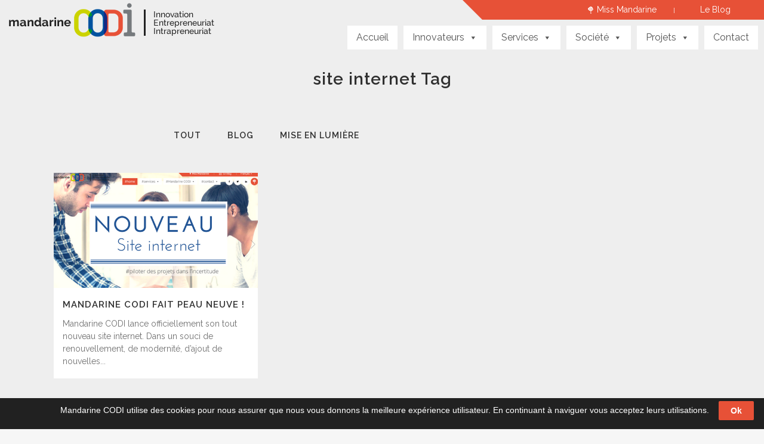

--- FILE ---
content_type: text/html; charset=UTF-8
request_url: https://www.mandarinecodi.com/tag/site-internet/
body_size: 14192
content:
<!DOCTYPE html>
<html lang="fr-FR">
<head><style>img.lazy{min-height:1px}</style><link href="https://www.mandarinecodi.com/wp-content/plugins/w3-total-cache/pub/js/lazyload.min.js" as="script">
	<meta charset="UTF-8" />
	
	<title>site internet Archives - Mandarine CODI</title>

				<meta name="viewport" content="width=device-width,initial-scale=1,user-scalable=no">
		
	<link rel="profile" href="http://gmpg.org/xfn/11" />
	<link rel="pingback" href="https://www.mandarinecodi.com/xmlrpc.php" />
	<link rel="shortcut icon" type="image/x-icon" href="http://www.mandarinecodi.com/wp-content/uploads/2017/01/favicon.ico">
	<link rel="apple-touch-icon" href="http://www.mandarinecodi.com/wp-content/uploads/2017/01/favicon.ico"/>
	<link href='//fonts.googleapis.com/css?family=Raleway:100,200,300,400,500,600,700,800,900,300italic,400italic|Raleway:100,200,300,400,500,600,700,800,900,300italic,400italic&subset=latin,latin-ext' rel='stylesheet' type='text/css'>
<meta name='robots' content='noindex, follow' />

<!-- Google Tag Manager for WordPress by gtm4wp.com -->
<script data-cfasync="false" data-pagespeed-no-defer>
	var gtm4wp_datalayer_name = "dataLayer";
	var dataLayer = dataLayer || [];
</script>
<!-- End Google Tag Manager for WordPress by gtm4wp.com -->
	<!-- This site is optimized with the Yoast SEO plugin v26.8 - https://yoast.com/product/yoast-seo-wordpress/ -->
	<meta property="og:locale" content="fr_FR" />
	<meta property="og:type" content="article" />
	<meta property="og:title" content="site internet Archives - Mandarine CODI" />
	<meta property="og:url" content="https://www.mandarinecodi.com/tag/site-internet/" />
	<meta property="og:site_name" content="Mandarine CODI" />
	<meta name="twitter:card" content="summary_large_image" />
	<meta name="twitter:site" content="@MandarineCodi" />
	<script type="application/ld+json" class="yoast-schema-graph">{"@context":"https://schema.org","@graph":[{"@type":"CollectionPage","@id":"https://www.mandarinecodi.com/tag/site-internet/","url":"https://www.mandarinecodi.com/tag/site-internet/","name":"site internet Archives - Mandarine CODI","isPartOf":{"@id":"https://www.mandarinecodi.com/#website"},"primaryImageOfPage":{"@id":"https://www.mandarinecodi.com/tag/site-internet/#primaryimage"},"image":{"@id":"https://www.mandarinecodi.com/tag/site-internet/#primaryimage"},"thumbnailUrl":"https://www.mandarinecodi.com/wp-content/uploads/2017/05/Nouveau-site-internet.png","breadcrumb":{"@id":"https://www.mandarinecodi.com/tag/site-internet/#breadcrumb"},"inLanguage":"fr-FR"},{"@type":"ImageObject","inLanguage":"fr-FR","@id":"https://www.mandarinecodi.com/tag/site-internet/#primaryimage","url":"https://www.mandarinecodi.com/wp-content/uploads/2017/05/Nouveau-site-internet.png","contentUrl":"https://www.mandarinecodi.com/wp-content/uploads/2017/05/Nouveau-site-internet.png","width":560,"height":315,"caption":"Lancement officiel du nouveau site internet Mandarine CODI"},{"@type":"BreadcrumbList","@id":"https://www.mandarinecodi.com/tag/site-internet/#breadcrumb","itemListElement":[{"@type":"ListItem","position":1,"name":"Accueil","item":"https://www.mandarinecodi.com/"},{"@type":"ListItem","position":2,"name":"site internet"}]},{"@type":"WebSite","@id":"https://www.mandarinecodi.com/#website","url":"https://www.mandarinecodi.com/","name":"Mandarine CODI","description":"Innovation - Entrepreneuriat - Intrapreneuriat","publisher":{"@id":"https://www.mandarinecodi.com/#organization"},"potentialAction":[{"@type":"SearchAction","target":{"@type":"EntryPoint","urlTemplate":"https://www.mandarinecodi.com/?s={search_term_string}"},"query-input":{"@type":"PropertyValueSpecification","valueRequired":true,"valueName":"search_term_string"}}],"inLanguage":"fr-FR"},{"@type":"Organization","@id":"https://www.mandarinecodi.com/#organization","name":"Mandarine CODI","url":"https://www.mandarinecodi.com/","logo":{"@type":"ImageObject","inLanguage":"fr-FR","@id":"https://www.mandarinecodi.com/#/schema/logo/image/","url":"https://www.mandarinecodi.com/wp-content/uploads/2017/01/logo-mandarinecodi-test.png","contentUrl":"https://www.mandarinecodi.com/wp-content/uploads/2017/01/logo-mandarinecodi-test.png","width":344,"height":57,"caption":"Mandarine CODI"},"image":{"@id":"https://www.mandarinecodi.com/#/schema/logo/image/"},"sameAs":["https://www.facebook.com/mandarinecodi.mandarinecodi","https://x.com/MandarineCodi","https://www.linkedin.com/company/mandarine-codi"]}]}</script>
	<!-- / Yoast SEO plugin. -->


<link rel='dns-prefetch' href='//widgetlogic.org' />
<link rel='dns-prefetch' href='//www.mandarinecodi.com' />
<link rel='dns-prefetch' href='//maps.googleapis.com' />
<link rel="alternate" type="application/rss+xml" title="Mandarine CODI &raquo; Flux" href="https://www.mandarinecodi.com/feed/" />
<link rel="alternate" type="application/rss+xml" title="Mandarine CODI &raquo; Flux des commentaires" href="https://www.mandarinecodi.com/comments/feed/" />
<link rel="alternate" type="application/rss+xml" title="Mandarine CODI &raquo; Flux de l’étiquette site internet" href="https://www.mandarinecodi.com/tag/site-internet/feed/" />
<style id='wp-img-auto-sizes-contain-inline-css' type='text/css'>
img:is([sizes=auto i],[sizes^="auto," i]){contain-intrinsic-size:3000px 1500px}
/*# sourceURL=wp-img-auto-sizes-contain-inline-css */
</style>
<style id='wp-emoji-styles-inline-css' type='text/css'>

	img.wp-smiley, img.emoji {
		display: inline !important;
		border: none !important;
		box-shadow: none !important;
		height: 1em !important;
		width: 1em !important;
		margin: 0 0.07em !important;
		vertical-align: -0.1em !important;
		background: none !important;
		padding: 0 !important;
	}
/*# sourceURL=wp-emoji-styles-inline-css */
</style>
<link rel='stylesheet' id='block-widget-css' href='https://www.mandarinecodi.com/wp-content/plugins/widget-logic/block_widget/css/widget.css?ver=1768228485' type='text/css' media='all' />
<link rel='stylesheet' id='contact-form-7-css' href='https://www.mandarinecodi.com/wp-content/plugins/contact-form-7/includes/css/styles.css?ver=5.8' type='text/css' media='all' />
<link rel='stylesheet' id='cookie-law-bar-css-css' href='https://www.mandarinecodi.com/wp-content/plugins/cookie-law-bar/static/css/cookie-law-bar.css?ver=6.9' type='text/css' media='all' />
<link rel='stylesheet' id='rs-plugin-settings-css' href='https://www.mandarinecodi.com/wp-content/plugins/revslider/public/assets/css/settings.css?ver=5.3.1' type='text/css' media='all' />
<style id='rs-plugin-settings-inline-css' type='text/css'>
#rs-demo-id {}
/*# sourceURL=rs-plugin-settings-inline-css */
</style>
<link rel='stylesheet' id='megamenu-css' href='https://www.mandarinecodi.com/wp-content/uploads/maxmegamenu/style.css?ver=2e03fc' type='text/css' media='all' />
<link rel='stylesheet' id='dashicons-css' href='https://www.mandarinecodi.com/wp-includes/css/dashicons.min.css?ver=6.9' type='text/css' media='all' />
<link rel='stylesheet' id='default_style-css' href='https://www.mandarinecodi.com/wp-content/themes/bridge/style.css?ver=6.9' type='text/css' media='all' />
<link rel='stylesheet' id='qode_font_awesome-css' href='https://www.mandarinecodi.com/wp-content/themes/bridge/css/font-awesome/css/font-awesome.min.css?ver=6.9' type='text/css' media='all' />
<link rel='stylesheet' id='qode_font_elegant-css' href='https://www.mandarinecodi.com/wp-content/themes/bridge/css/elegant-icons/style.min.css?ver=6.9' type='text/css' media='all' />
<link rel='stylesheet' id='qode_linea_icons-css' href='https://www.mandarinecodi.com/wp-content/themes/bridge/css/linea-icons/style.css?ver=6.9' type='text/css' media='all' />
<link rel='stylesheet' id='stylesheet-css' href='https://www.mandarinecodi.com/wp-content/themes/bridge/css/stylesheet.min.css?ver=6.9' type='text/css' media='all' />
<link rel='stylesheet' id='qode_print-css' href='https://www.mandarinecodi.com/wp-content/themes/bridge/css/print.css?ver=6.9' type='text/css' media='all' />
<link rel='stylesheet' id='mac_stylesheet-css' href='https://www.mandarinecodi.com/wp-content/themes/bridge/css/mac_stylesheet.css?ver=6.9' type='text/css' media='all' />
<link rel='stylesheet' id='webkit-css' href='https://www.mandarinecodi.com/wp-content/themes/bridge/css/webkit_stylesheet.css?ver=6.9' type='text/css' media='all' />
<link rel='stylesheet' id='style_dynamic-css' href='https://www.mandarinecodi.com/wp-content/themes/bridge/css/style_dynamic.css?ver=1668412844' type='text/css' media='all' />
<link rel='stylesheet' id='responsive-css' href='https://www.mandarinecodi.com/wp-content/themes/bridge/css/responsive.min.css?ver=6.9' type='text/css' media='all' />
<link rel='stylesheet' id='style_dynamic_responsive-css' href='https://www.mandarinecodi.com/wp-content/themes/bridge/css/style_dynamic_responsive.css?ver=1668412844' type='text/css' media='all' />
<link rel='stylesheet' id='js_composer_front-css' href='https://www.mandarinecodi.com/wp-content/plugins/js_composer/assets/css/js_composer.min.css?ver=6.11.0' type='text/css' media='all' />
<link rel='stylesheet' id='custom_css-css' href='https://www.mandarinecodi.com/wp-content/themes/bridge/css/custom_css.css?ver=1668412844' type='text/css' media='all' />
<link rel='stylesheet' id='childstyle-css' href='https://www.mandarinecodi.com/wp-content/themes/bridge-childV3/style.css?ver=6.9' type='text/css' media='all' />
<link rel='stylesheet' id='ulp-css' href='https://www.mandarinecodi.com/wp-content/plugins/layered-popups/css/style.min.css?ver=6.64' type='text/css' media='all' />
<link rel='stylesheet' id='ulp-link-buttons-css' href='https://www.mandarinecodi.com/wp-content/plugins/layered-popups/css/link-buttons.min.css?ver=6.64' type='text/css' media='all' />
<link rel='stylesheet' id='animate.css-css' href='https://www.mandarinecodi.com/wp-content/plugins/layered-popups/css/animate.min.css?ver=6.64' type='text/css' media='all' />
<link rel='stylesheet' id='sib-front-css-css' href='https://www.mandarinecodi.com/wp-content/plugins/mailin/css/mailin-front.css?ver=6.9' type='text/css' media='all' />
<script type="text/javascript" src="https://www.mandarinecodi.com/wp-includes/js/jquery/jquery.min.js?ver=3.7.1" id="jquery-core-js"></script>
<script type="text/javascript" src="https://www.mandarinecodi.com/wp-includes/js/jquery/jquery-migrate.min.js?ver=3.4.1" id="jquery-migrate-js"></script>
<script type="text/javascript" src="https://www.mandarinecodi.com/wp-content/plugins/cookie-law-bar/static/js/cookie-law-bar.js?ver=6.9" id="cookie-law-bar-js-js"></script>
<script type="text/javascript" src="https://www.mandarinecodi.com/wp-content/plugins/revslider/public/assets/js/jquery.themepunch.tools.min.js?ver=5.3.1" id="tp-tools-js"></script>
<script type="text/javascript" src="https://www.mandarinecodi.com/wp-content/plugins/revslider/public/assets/js/jquery.themepunch.revolution.min.js?ver=5.3.1" id="revmin-js"></script>
<script type="text/javascript" id="sib-front-js-js-extra">
/* <![CDATA[ */
var sibErrMsg = {"invalidMail":"Veuillez entrer une adresse e-mail valide.","requiredField":"Veuillez compl\u00e9ter les champs obligatoires.","invalidDateFormat":"Veuillez entrer une date valide.","invalidSMSFormat":"Veuillez entrer une num\u00e9ro de t\u00e9l\u00e9phone valide."};
var ajax_sib_front_object = {"ajax_url":"https://www.mandarinecodi.com/wp-admin/admin-ajax.php","ajax_nonce":"d4ca60e042","flag_url":"https://www.mandarinecodi.com/wp-content/plugins/mailin/img/flags/"};
//# sourceURL=sib-front-js-js-extra
/* ]]> */
</script>
<script type="text/javascript" src="https://www.mandarinecodi.com/wp-content/plugins/mailin/js/mailin-front.js?ver=1768487727" id="sib-front-js-js"></script>
<link rel="https://api.w.org/" href="https://www.mandarinecodi.com/wp-json/" /><link rel="alternate" title="JSON" type="application/json" href="https://www.mandarinecodi.com/wp-json/wp/v2/tags/66" /><link rel="EditURI" type="application/rsd+xml" title="RSD" href="https://www.mandarinecodi.com/xmlrpc.php?rsd" />
<meta name="generator" content="WordPress 6.9" />

			<!-- Global site tag (gtag.js) - Google Analytics -->
			<script async src="https://www.googletagmanager.com/gtag/js?id=UA-179172777-1"></script>
			<script>
				window.dataLayer = window.dataLayer || [];
				function gtag(){dataLayer.push(arguments);}
				gtag('js', new Date());
				gtag( 'config', 'UA-179172777-1' );
			</script>

			
		<!-- GA Google Analytics @ https://m0n.co/ga -->
		<script>
			(function(i,s,o,g,r,a,m){i['GoogleAnalyticsObject']=r;i[r]=i[r]||function(){
			(i[r].q=i[r].q||[]).push(arguments)},i[r].l=1*new Date();a=s.createElement(o),
			m=s.getElementsByTagName(o)[0];a.async=1;a.src=g;m.parentNode.insertBefore(a,m)
			})(window,document,'script','https://www.google-analytics.com/analytics.js','ga');
			ga('create', 'UA-179172777-1', 'auto');
			ga('send', 'pageview');
		</script>

	
<!-- Google Tag Manager for WordPress by gtm4wp.com -->
<!-- GTM Container placement set to manual -->
<script data-cfasync="false" data-pagespeed-no-defer>
</script>
<!-- End Google Tag Manager for WordPress by gtm4wp.com --><meta name="generator" content="Powered by WPBakery Page Builder - drag and drop page builder for WordPress."/>
<meta name="generator" content="Powered by Slider Revolution 5.3.1 - responsive, Mobile-Friendly Slider Plugin for WordPress with comfortable drag and drop interface." />
<link href="//fonts.googleapis.com/css?family=Raleway:100,100italic,200,200italic,300,300italic,400,400italic,500,500italic,600,600italic,700,700italic,800,800italic,900,900italic&subset=latin,latin-ext" rel="stylesheet" type="text/css"><style>#ulp-DNGuBtiQJdSveykS .ulp-submit,#ulp-DNGuBtiQJdSveykS .ulp-submit:visited{border-radius: 2px !important; background: #ffffff;border:1px solid #ffffff;background-image:linear-gradient(#efefef,#ffffff);}#ulp-DNGuBtiQJdSveykS .ulp-submit:hover,#ulp-DNGuBtiQJdSveykS .ulp-submit:active{border-radius: 2px !important; background: #efefef;border:1px solid #ffffff;background-image:linear-gradient(#ffffff,#efefef);}#ulp-DNGuBtiQJdSveykS, #ulp-DNGuBtiQJdSveykS .ulp-content{width:396px;height:320px;}#ulp-DNGuBtiQJdSveykS .ulp-input,#ulp-DNGuBtiQJdSveykS .ulp-input:hover,#ulp-DNGuBtiQJdSveykS .ulp-input:active,#ulp-DNGuBtiQJdSveykS .ulp-input:focus,#ulp-DNGuBtiQJdSveykS .ulp-checkbox{border-width: 1px !important; border-radius: 2px !important; border-color:#444444;background-color:#FFFFFF !important;background-color:rgba(255,255,255,0.7) !important;}#ulp-layer-210{width:280px;height:280px;}#ulp-layer-210{background-color:#ffffff;background-color:rgba(255,255,255,1);border-radius:15px;z-index:1000003;text-align:left;padding:0px 0px;;}#ulp-layer-210:hover{background-color:#ffffff;background-color:rgba(255,255,255,1);}#ulp-layer-211{width:60px;}#ulp-layer-211,#ulp-layer-211 * {text-align:left;font-family:'arial',arial;font-weight:400;color:#000000;font-size:14px;}#ulp-layer-211{border-radius:0px;z-index:1000004;text-align:left;padding:0px 0px;;}#ulp-layer-214{width:230px;height:91px;}#ulp-layer-214,#ulp-layer-214 * {text-align:left;font-family:'Raleway',arial;font-weight:400;color:#050505;font-size:15px;}#ulp-layer-214{border-radius:0px;z-index:1000005;text-align:left;padding:0px 0px;;}#ulp-layer-216{width:135px;height:35px;}#ulp-layer-216,#ulp-layer-216 * {text-align:left;font-family:'Raleway',arial;font-weight:400;color:#1c1c1c;font-size:16px;}#ulp-layer-216{background-color:#ffffff;background-color:rgba(255,255,255,1);border-radius:0px;z-index:1000006;text-align:left;padding:0px 0px;;}#ulp-layer-217{width:210px;height:48px;}#ulp-layer-217,#ulp-layer-217 * {text-align:left;font-family:'arial',arial;font-weight:400;color:#000000;font-size:14px;}#ulp-layer-217{border-radius:0px;z-index:1000007;text-align:left;padding:0px 0px;;}</style>
		<script>
			var ulp_custom_handlers = {};
			var ulp_cookie_value = "1484841919";
			var ulp_onload_popup = "";
			var ulp_onload_mode = "none";
			var ulp_onload_period = "5";
			var ulp_onscroll_popup = "";
			var ulp_onscroll_mode = "none";
			var ulp_onscroll_period = "5";
			var ulp_onexit_popup = "";
			var ulp_onexit_mode = "none";
			var ulp_onexit_period = "5";
			var ulp_onidle_popup = "";
			var ulp_onidle_mode = "none";
			var ulp_onidle_period = "5";
			var ulp_onabd_popup = "";
			var ulp_onabd_mode = "none";
			var ulp_onabd_period = "5";
			var ulp_onload_delay = "5";
			var ulp_onload_close_delay = "0";
			var ulp_onscroll_offset = "600";
			var ulp_onidle_delay = "30";
			var ulp_recaptcha_enable = "off";
			var ulp_content_id = "0";
		</script>		<style type="text/css" id="wp-custom-css">
			.breadcrumb {
    font-size: 0;
}
.video-center .wpb_wrapper {
	display:flex;
	justify-content: center;
}

.sib-email-area {
	font-size:1.1em;
	margin-bottom:0.375rem;
	width:100%
}
.sib-NAME-area {
	font-size:1.1em;
	width:100%
}		</style>
		<noscript><style> .wpb_animate_when_almost_visible { opacity: 1; }</style></noscript><style type="text/css">/** Mega Menu CSS: fs **/</style>
	<script type="text/javascript">
		window.smartlook||(function(d) {
		var o=smartlook=function(){ o.api.push(arguments)},h=d.getElementsByTagName('head')[0];
		var c=d.createElement('script');o.api=new Array();c.async=true;c.type='text/javascript';
		c.charset='utf-8';c.src='//rec.smartlook.com/recorder.js';h.appendChild(c);
		})(document);
		smartlook('init', '7fff57ac23177a9711ed6e000aaf45e05f969536');
	</script>
	
	
	<!-- Google Analytics -->
		<!-- Global site tag (gtag.js) - Google Analytics -->
		<script async src="https://www.googletagmanager.com/gtag/js?id=UA-147249827-1"></script>
		<script>
		  window.dataLayer = window.dataLayer || [];
		  function gtag(){dataLayer.push(arguments);}
		  gtag('js', new Date());

		  gtag('config', 'UA-147249827-1');
		</script>

	<!-- End Google Analytics -->
	
	
</head>

<body class="archive tag tag-site-internet tag-66 wp-theme-bridge wp-child-theme-bridge-childV3 mega-menu-top-navigation  qode_grid_1300 transparent_content qode-child-theme-ver-1.0.0 qode-theme-ver-10.1.1 wpb-js-composer js-comp-ver-6.11.0 vc_responsive" itemscope itemtype="http://schema.org/WebPage">

				<div class="ajax_loader"><div class="ajax_loader_1"><div class="two_rotating_circles"><div class="dot1"></div><div class="dot2"></div></div></div></div>
					<div class="wrapper">
	<div class="wrapper_inner">
	<!-- Google Analytics start -->
		<!-- Google Analytics end -->

	


<header class=" has_top scroll_header_top_area dark stick transparent scrolled_not_transparent page_header">
    <div class="header_inner clearfix">

		<div class="header_top_bottom_holder">
			<div class="header_top clearfix" style='background-color:rgba(112, 112, 112, 0);' >
								<div class="left">
						<div class="inner">
												</div>
					</div>
					<div class="right">
						<div class="inner">
						<div class="header-widget widget_nav_menu header-right-widget" id="nav_menu-4"><div class="menu-top-bar-container"><ul id="menu-top-bar" class="menu"><li id="menu-item-204" class="menu-item menu-item-type-custom menu-item-object-custom menu-item-204"><a target="_blank" href="http://www.missmandarine.com/">Miss Mandarine</a></li>
<li id="menu-item-2245" class="menu-item menu-item-type-post_type menu-item-object-page menu-item-2245"><a href="https://www.mandarinecodi.com/blog/">Le Blog</a></li>
</ul></div></div>						</div>
					</div>
						</div>
		<div class="header_bottom clearfix" style=' background-color:rgba(255, 255, 255, 0);' >
		                    					<div class="header_inner_left">
                        													<div class="mobile_menu_button">
                                <span>
                                    <span aria-hidden="true" class="qode_icon_font_elegant icon_menu " ></span>                                </span>
                            </div>
												<div class="logo_wrapper">
                            							<div class="q_logo">
								<a itemprop="url" href="https://www.mandarinecodi.com/">
									<img itemprop="image" class="normal lazy" src="data:image/svg+xml,%3Csvg%20xmlns='http://www.w3.org/2000/svg'%20viewBox='0%200%201%201'%3E%3C/svg%3E" data-src="http://www.mandarinecodi.com/wp-content/uploads/2017/01/logo-mandarinecodi-test.png" alt="Logo"/>
									<img itemprop="image" class="light lazy" src="data:image/svg+xml,%3Csvg%20xmlns='http://www.w3.org/2000/svg'%20viewBox='0%200%201%201'%3E%3C/svg%3E" data-src="http://www.mandarinecodi.com/wp-content/uploads/2017/01/logo-mandarinecodi-test.png" alt="Logo"/>
									<img itemprop="image" class="dark lazy" src="data:image/svg+xml,%3Csvg%20xmlns='http://www.w3.org/2000/svg'%20viewBox='0%200%201%201'%3E%3C/svg%3E" data-src="http://www.mandarinecodi.com/wp-content/uploads/2017/01/logo-mandarinecodi-test.png" alt="Logo"/>
									<img itemprop="image" class="sticky lazy" src="data:image/svg+xml,%3Csvg%20xmlns='http://www.w3.org/2000/svg'%20viewBox='0%200%201%201'%3E%3C/svg%3E" data-src="http://www.mandarinecodi.com/wp-content/uploads/2017/01/logo-mandarinecodi-test.png" alt="Logo"/>
									<img itemprop="image" class="mobile lazy" src="data:image/svg+xml,%3Csvg%20xmlns='http://www.w3.org/2000/svg'%20viewBox='0%200%201%201'%3E%3C/svg%3E" data-src="http://www.mandarinecodi.com/wp-content/uploads/2017/01/logo-mandarinecodi-test.png" alt="Logo"/>
																	</a>
							</div>
                            						</div>
                                                					</div>
                    					                                                							<div class="header_inner_right">
                                <div class="side_menu_button_wrapper right">
																		                                    <div class="side_menu_button">
									
										                                                                                                                    </div>
                                </div>
							</div>
												
						
						<nav class="main_menu drop_down right">
						<div id="mega-menu-wrap-top-navigation" class="mega-menu-wrap"><div class="mega-menu-toggle"><div class="mega-toggle-blocks-left"></div><div class="mega-toggle-blocks-center"></div><div class="mega-toggle-blocks-right"><div class='mega-toggle-block mega-menu-toggle-block mega-toggle-block-1' id='mega-toggle-block-1' tabindex='0'><span class='mega-toggle-label' role='button' aria-expanded='false'><span class='mega-toggle-label-closed'>MENU</span><span class='mega-toggle-label-open'>MENU</span></span></div></div></div><ul id="mega-menu-top-navigation" class="mega-menu max-mega-menu mega-menu-horizontal mega-no-js" data-event="hover" data-effect="slide" data-effect-speed="200" data-effect-mobile="disabled" data-effect-speed-mobile="0" data-mobile-force-width="false" data-second-click="close" data-document-click="collapse" data-vertical-behaviour="standard" data-breakpoint="1150" data-unbind="true" data-mobile-state="collapse_all" data-mobile-direction="vertical" data-hover-intent-timeout="300" data-hover-intent-interval="100"><li class="mega-menu-item mega-menu-item-type-post_type mega-menu-item-object-page mega-menu-item-home mega-align-bottom-left mega-menu-flyout mega-menu-item-1887" id="mega-menu-item-1887"><a class="mega-menu-link" href="https://www.mandarinecodi.com/" tabindex="0">Accueil</a></li><li class="mega-menu-item mega-menu-item-type-post_type mega-menu-item-object-page mega-menu-item-has-children mega-align-bottom-left mega-menu-flyout mega-menu-item-1871" id="mega-menu-item-1871"><a class="mega-menu-link" href="https://www.mandarinecodi.com/accompagnement-de-startup/" aria-expanded="false" tabindex="0">Innovateurs<span class="mega-indicator" aria-hidden="true"></span></a>
<ul class="mega-sub-menu">
<li class="mega-menu-item mega-menu-item-type-post_type mega-menu-item-object-page mega-menu-item-1882" id="mega-menu-item-1882"><a class="mega-menu-link" href="https://www.mandarinecodi.com/accompagnement-de-startup/">Startups</a></li><li class="mega-menu-item mega-menu-item-type-post_type mega-menu-item-object-page mega-menu-item-1872" id="mega-menu-item-1872"><a class="mega-menu-link" href="https://www.mandarinecodi.com/tpe-pme-strategie-de-developpement-entreprise/">TPE et PME</a></li><li class="mega-menu-item mega-menu-item-type-post_type mega-menu-item-object-page mega-menu-item-1870" id="mega-menu-item-1870"><a class="mega-menu-link" href="https://www.mandarinecodi.com/gagner-en-competititvite-eti/">ETI</a></li><li class="mega-menu-item mega-menu-item-type-post_type mega-menu-item-object-page mega-menu-item-1863" id="mega-menu-item-1863"><a class="mega-menu-link" href="https://www.mandarinecodi.com/grands-groupes-grandes-organisations-intrapreneuriat/">Grands Groupes ou Grandes Organisations</a></li><li class="mega-menu-item mega-menu-item-type-post_type mega-menu-item-object-page mega-menu-item-1862" id="mega-menu-item-1862"><a class="mega-menu-link" href="https://www.mandarinecodi.com/methode-accompagnement-de-startups/">Structures d’accompagnement</a></li></ul>
</li><li class="mega-menu-item mega-menu-item-type-post_type mega-menu-item-object-page mega-menu-item-has-children mega-align-bottom-left mega-menu-flyout mega-menu-item-1868" id="mega-menu-item-1868"><a class="mega-menu-link" href="https://www.mandarinecodi.com/accompagnement/" aria-expanded="false" tabindex="0">Services<span class="mega-indicator" aria-hidden="true"></span></a>
<ul class="mega-sub-menu">
<li class="mega-menu-item mega-menu-item-type-post_type mega-menu-item-object-page mega-menu-item-1883" id="mega-menu-item-1883"><a class="mega-menu-link" href="https://www.mandarinecodi.com/accompagnement/">Accompagnement</a></li><li class="mega-menu-item mega-menu-item-type-post_type mega-menu-item-object-page mega-menu-item-1861" id="mega-menu-item-1861"><a class="mega-menu-link" href="https://www.mandarinecodi.com/formation-innovation/">Formation</a></li><li class="mega-menu-item mega-menu-item-type-post_type mega-menu-item-object-page mega-menu-item-1860" id="mega-menu-item-1860"><a class="mega-menu-link" href="https://www.mandarinecodi.com/etudes-user-experience/">Études</a></li><li class="mega-menu-item mega-menu-item-type-custom mega-menu-item-object-custom mega-menu-item-7206" id="mega-menu-item-7206"><a class="mega-menu-link" href="https://www.missmandarine.com">Intrapreneuriat</a></li></ul>
</li><li class="mega-menu-item mega-menu-item-type-post_type mega-menu-item-object-page mega-menu-item-has-children mega-align-bottom-left mega-menu-flyout mega-menu-item-1866" id="mega-menu-item-1866"><a class="mega-menu-link" href="https://www.mandarinecodi.com/histoire-debut-innovation-technologique/" aria-expanded="false" tabindex="0">Société<span class="mega-indicator" aria-hidden="true"></span></a>
<ul class="mega-sub-menu">
<li class="mega-menu-item mega-menu-item-type-post_type mega-menu-item-object-page mega-menu-item-1884" id="mega-menu-item-1884"><a class="mega-menu-link" href="https://www.mandarinecodi.com/histoire-debut-innovation-technologique/">Notre histoire</a></li><li class="mega-menu-item mega-menu-item-type-post_type mega-menu-item-object-page mega-menu-item-1865" id="mega-menu-item-1865"><a class="mega-menu-link" href="https://www.mandarinecodi.com/approche-esprit-startup/">Notre approche</a></li><li class="mega-menu-item mega-menu-item-type-post_type mega-menu-item-object-page mega-menu-item-1864" id="mega-menu-item-1864"><a class="mega-menu-link" href="https://www.mandarinecodi.com/valeurs-expertise-innovation/">Nos valeurs</a></li><li class="mega-menu-item mega-menu-item-type-post_type mega-menu-item-object-page mega-menu-item-1885" id="mega-menu-item-1885"><a class="mega-menu-link" href="https://www.mandarinecodi.com/mandarine-codi-innovations-tendances/notre-equipe/">Notre équipe</a></li></ul>
</li><li class="mega-menu-item mega-menu-item-type-post_type mega-menu-item-object-page mega-menu-item-has-children mega-align-bottom-left mega-menu-flyout mega-menu-item-1881" id="mega-menu-item-1881"><a class="mega-menu-link" href="https://www.mandarinecodi.com/mandarine-codi-innovations-tendances/references-innovations-accompagnements/" aria-expanded="false" tabindex="0">Projets<span class="mega-indicator" aria-hidden="true"></span></a>
<ul class="mega-sub-menu">
<li class="mega-menu-item mega-menu-item-type-post_type mega-menu-item-object-page mega-menu-item-1886" id="mega-menu-item-1886"><a class="mega-menu-link" href="https://www.mandarinecodi.com/mandarine-codi-innovations-tendances/references-innovations-accompagnements/">Découvrez nos projets</a></li><li class="mega-menu-item mega-menu-item-type-post_type mega-menu-item-object-page mega-menu-item-1869" id="mega-menu-item-1869"><a class="mega-menu-link" href="https://www.mandarinecodi.com/temoignages-clients/">Témoignages clients</a></li></ul>
</li><li class="mega-menu-item mega-menu-item-type-post_type mega-menu-item-object-page mega-align-bottom-left mega-menu-flyout mega-menu-item-1888" id="mega-menu-item-1888"><a class="mega-menu-link" href="https://www.mandarinecodi.com/contact/contacter-mandarine-codi/" tabindex="0">Contact</a></li></ul></div>						</nav>
						                        										<nav class="mobile_menu">
                        <div id="mega-menu-wrap-top-navigation" class="mega-menu-wrap"><div class="mega-menu-toggle"><div class="mega-toggle-blocks-left"></div><div class="mega-toggle-blocks-center"></div><div class="mega-toggle-blocks-right"><div class='mega-toggle-block mega-menu-toggle-block mega-toggle-block-1' id='mega-toggle-block-1' tabindex='0'><span class='mega-toggle-label' role='button' aria-expanded='false'><span class='mega-toggle-label-closed'>MENU</span><span class='mega-toggle-label-open'>MENU</span></span></div></div></div><ul id="mega-menu-top-navigation" class="mega-menu max-mega-menu mega-menu-horizontal mega-no-js" data-event="hover" data-effect="slide" data-effect-speed="200" data-effect-mobile="disabled" data-effect-speed-mobile="0" data-mobile-force-width="false" data-second-click="close" data-document-click="collapse" data-vertical-behaviour="standard" data-breakpoint="1150" data-unbind="true" data-mobile-state="collapse_all" data-mobile-direction="vertical" data-hover-intent-timeout="300" data-hover-intent-interval="100"><li class="mega-menu-item mega-menu-item-type-post_type mega-menu-item-object-page mega-menu-item-home mega-align-bottom-left mega-menu-flyout mega-menu-item-1887" id="mega-menu-item-1887"><a class="mega-menu-link" href="https://www.mandarinecodi.com/" tabindex="0">Accueil</a></li><li class="mega-menu-item mega-menu-item-type-post_type mega-menu-item-object-page mega-menu-item-has-children mega-align-bottom-left mega-menu-flyout mega-menu-item-1871" id="mega-menu-item-1871"><a class="mega-menu-link" href="https://www.mandarinecodi.com/accompagnement-de-startup/" aria-expanded="false" tabindex="0">Innovateurs<span class="mega-indicator" aria-hidden="true"></span></a>
<ul class="mega-sub-menu">
<li class="mega-menu-item mega-menu-item-type-post_type mega-menu-item-object-page mega-menu-item-1882" id="mega-menu-item-1882"><a class="mega-menu-link" href="https://www.mandarinecodi.com/accompagnement-de-startup/">Startups</a></li><li class="mega-menu-item mega-menu-item-type-post_type mega-menu-item-object-page mega-menu-item-1872" id="mega-menu-item-1872"><a class="mega-menu-link" href="https://www.mandarinecodi.com/tpe-pme-strategie-de-developpement-entreprise/">TPE et PME</a></li><li class="mega-menu-item mega-menu-item-type-post_type mega-menu-item-object-page mega-menu-item-1870" id="mega-menu-item-1870"><a class="mega-menu-link" href="https://www.mandarinecodi.com/gagner-en-competititvite-eti/">ETI</a></li><li class="mega-menu-item mega-menu-item-type-post_type mega-menu-item-object-page mega-menu-item-1863" id="mega-menu-item-1863"><a class="mega-menu-link" href="https://www.mandarinecodi.com/grands-groupes-grandes-organisations-intrapreneuriat/">Grands Groupes ou Grandes Organisations</a></li><li class="mega-menu-item mega-menu-item-type-post_type mega-menu-item-object-page mega-menu-item-1862" id="mega-menu-item-1862"><a class="mega-menu-link" href="https://www.mandarinecodi.com/methode-accompagnement-de-startups/">Structures d’accompagnement</a></li></ul>
</li><li class="mega-menu-item mega-menu-item-type-post_type mega-menu-item-object-page mega-menu-item-has-children mega-align-bottom-left mega-menu-flyout mega-menu-item-1868" id="mega-menu-item-1868"><a class="mega-menu-link" href="https://www.mandarinecodi.com/accompagnement/" aria-expanded="false" tabindex="0">Services<span class="mega-indicator" aria-hidden="true"></span></a>
<ul class="mega-sub-menu">
<li class="mega-menu-item mega-menu-item-type-post_type mega-menu-item-object-page mega-menu-item-1883" id="mega-menu-item-1883"><a class="mega-menu-link" href="https://www.mandarinecodi.com/accompagnement/">Accompagnement</a></li><li class="mega-menu-item mega-menu-item-type-post_type mega-menu-item-object-page mega-menu-item-1861" id="mega-menu-item-1861"><a class="mega-menu-link" href="https://www.mandarinecodi.com/formation-innovation/">Formation</a></li><li class="mega-menu-item mega-menu-item-type-post_type mega-menu-item-object-page mega-menu-item-1860" id="mega-menu-item-1860"><a class="mega-menu-link" href="https://www.mandarinecodi.com/etudes-user-experience/">Études</a></li><li class="mega-menu-item mega-menu-item-type-custom mega-menu-item-object-custom mega-menu-item-7206" id="mega-menu-item-7206"><a class="mega-menu-link" href="https://www.missmandarine.com">Intrapreneuriat</a></li></ul>
</li><li class="mega-menu-item mega-menu-item-type-post_type mega-menu-item-object-page mega-menu-item-has-children mega-align-bottom-left mega-menu-flyout mega-menu-item-1866" id="mega-menu-item-1866"><a class="mega-menu-link" href="https://www.mandarinecodi.com/histoire-debut-innovation-technologique/" aria-expanded="false" tabindex="0">Société<span class="mega-indicator" aria-hidden="true"></span></a>
<ul class="mega-sub-menu">
<li class="mega-menu-item mega-menu-item-type-post_type mega-menu-item-object-page mega-menu-item-1884" id="mega-menu-item-1884"><a class="mega-menu-link" href="https://www.mandarinecodi.com/histoire-debut-innovation-technologique/">Notre histoire</a></li><li class="mega-menu-item mega-menu-item-type-post_type mega-menu-item-object-page mega-menu-item-1865" id="mega-menu-item-1865"><a class="mega-menu-link" href="https://www.mandarinecodi.com/approche-esprit-startup/">Notre approche</a></li><li class="mega-menu-item mega-menu-item-type-post_type mega-menu-item-object-page mega-menu-item-1864" id="mega-menu-item-1864"><a class="mega-menu-link" href="https://www.mandarinecodi.com/valeurs-expertise-innovation/">Nos valeurs</a></li><li class="mega-menu-item mega-menu-item-type-post_type mega-menu-item-object-page mega-menu-item-1885" id="mega-menu-item-1885"><a class="mega-menu-link" href="https://www.mandarinecodi.com/mandarine-codi-innovations-tendances/notre-equipe/">Notre équipe</a></li></ul>
</li><li class="mega-menu-item mega-menu-item-type-post_type mega-menu-item-object-page mega-menu-item-has-children mega-align-bottom-left mega-menu-flyout mega-menu-item-1881" id="mega-menu-item-1881"><a class="mega-menu-link" href="https://www.mandarinecodi.com/mandarine-codi-innovations-tendances/references-innovations-accompagnements/" aria-expanded="false" tabindex="0">Projets<span class="mega-indicator" aria-hidden="true"></span></a>
<ul class="mega-sub-menu">
<li class="mega-menu-item mega-menu-item-type-post_type mega-menu-item-object-page mega-menu-item-1886" id="mega-menu-item-1886"><a class="mega-menu-link" href="https://www.mandarinecodi.com/mandarine-codi-innovations-tendances/references-innovations-accompagnements/">Découvrez nos projets</a></li><li class="mega-menu-item mega-menu-item-type-post_type mega-menu-item-object-page mega-menu-item-1869" id="mega-menu-item-1869"><a class="mega-menu-link" href="https://www.mandarinecodi.com/temoignages-clients/">Témoignages clients</a></li></ul>
</li><li class="mega-menu-item mega-menu-item-type-post_type mega-menu-item-object-page mega-align-bottom-left mega-menu-flyout mega-menu-item-1888" id="mega-menu-item-1888"><a class="mega-menu-link" href="https://www.mandarinecodi.com/contact/contacter-mandarine-codi/" tabindex="0">Contact</a></li></ul></div>					</nav>
				</div>
	</div>
	</div>

</header>
		

    		<a id='back_to_top' href='#'>
			<span class="fa-stack">
				<i class="fa fa-arrow-up" style=""></i>
			</span>
		</a>
	    	
    
		
	
    
<div class="content ">
						<div class="content_inner  ">
			
	
			<div class="title_outer title_without_animation"    data-height="233">
		<div class="title title_size_small  position_left " style="height:233px;">
			<div class="image not_responsive"></div>
										<div class="title_holder"  style="padding-top:74.5px;height:158.5px;">
					<div class="container">
						<div class="container_inner clearfix">
								<div class="title_subtitle_holder" >
                                                                																		<h1 ><span>site internet Tag</span></h1>
																	
																												<div class="breadcrumb" > <div class="breadcrumbs"><div itemprop="breadcrumb" class="breadcrumbs_inner"><a href="https://www.mandarinecodi.com">Accueil</a><span class="delimiter">&nbsp;>&nbsp;</span><span class="current">Posts tagged &quot;site internet"</span></div></div></div>
																	                                                            </div>
						</div>
					</div>
				</div>
								</div>
			</div>
		<div class="container">
            			<div class="container_inner default_template_holder clearfix">
									<div class="two_columns_66_33 background_color_sidebar grid2 clearfix">
						<div class="column1">
							<div class="column_inner">
								
			<div class="filter_outer">
				<div class="filter_holder">
					<ul>
						<li class="filter" data-filter="*"><span>Tout</span></li>
													 <li class="filter" data-filter=".category-blog-mandarine-codi"><span>Blog</span></li>
													 <li class="filter" data-filter=".category-mise-en-lumiere"><span>Mise en lumière</span></li>
											</ul>
				</div>
			</div>

      <div class="blog_holder masonry masonry_infinite_scroll">

			<div class="blog_holder_grid_sizer"></div>
		<div class="blog_holder_grid_gutter"></div>
						<article id="post-1270" class="post-1270 post type-post status-publish format-standard has-post-thumbnail hentry category-blog-mandarine-codi category-general category-mandarine tag-communautes tag-innovation tag-mandarine-codi-2 tag-peau-neuve tag-site-internet tag-startup">
							<div class="post_image">
					<a itemprop="url" href="https://www.mandarinecodi.com/mandarine-codi-peau-neuve/" target="_self" title="Mandarine CODI fait peau neuve !">
						<img width="560" height="315" src="data:image/svg+xml,%3Csvg%20xmlns='http://www.w3.org/2000/svg'%20viewBox='0%200%20560%20315'%3E%3C/svg%3E" data-src="https://www.mandarinecodi.com/wp-content/uploads/2017/05/Nouveau-site-internet.png" class="attachment-full size-full wp-post-image lazy" alt="Site internet Mandarine CODI" decoding="async" fetchpriority="high" data-srcset="https://www.mandarinecodi.com/wp-content/uploads/2017/05/Nouveau-site-internet.png 560w, https://www.mandarinecodi.com/wp-content/uploads/2017/05/Nouveau-site-internet-300x169.png 300w, https://www.mandarinecodi.com/wp-content/uploads/2017/05/Nouveau-site-internet-539x303.png 539w" data-sizes="(max-width: 560px) 100vw, 560px" />					</a>
				</div>
						<div class="post_text">
				<div class="post_text_inner">
					<h5 itemprop="name" class="entry_title"><a itemprop="url" href="https://www.mandarinecodi.com/mandarine-codi-peau-neuve/" target="_self" title="Mandarine CODI fait peau neuve !">Mandarine CODI fait peau neuve !</a></h5>
					<p itemprop="description" class="post_excerpt">Mandarine CODI lance officiellement son tout nouveau site internet. Dans un souci de renouvellement, de modernité, d’ajout de nouvelles...</p>					<div class="post_info">
						<span itemprop="dateCreated" class="time entry_date updated">03 mai, 2017<meta itemprop="interactionCount" content="UserComments: 0"/></span>
											</div>
				</div>
			</div>
		</article>
		

			</div>
		<div class="blog_infinite_scroll_button"><span rel="1"></span></div>
								</div>
						</div>
						<div class="column2">
								<div class="column_inner">
		<aside class="sidebar">
							
					</aside>
	</div>
	
						</div>
					</div>
						</div>
            		</div>
		
	</div>
</div>



	<footer >
		<div class="footer_inner clearfix">
				<div class="footer_top_holder">
            			<div class="footer_top">
								<div class="container">
					<div class="container_inner">
																	<div class="four_columns clearfix">
								<div class="column1 footer_col1">
									<div class="column_inner">
										<div id="custom_html-8" class="widget_text widget widget_custom_html"><h5>Contactez-nous</h5><div class="textwidget custom-html-widget"><ul>
<li>Mandarine CODI</li>
	<li>06 85 87 85 43</li>
	<li><a href="mailto:contact@mandarinecodi.com"><b>contact@mandarinecodi.com</b></a></li>
</ul>
<br/>&nbsp;

<span data-type="circle" data-hover-bg-color="black" data-hover-icon-color="#ffffff" class="qode_icon_shortcode fa-stack q_font_awsome_icon_stack fa-lg  " style="font-size: 12px;font-size: 25px; "><a  itemprop="url" href="https://fr-fr.facebook.com/mandarinecodi/" target="_blank"><i class="fa fa-circle fa-stack-base fa-stack-2x" style="color: #E75137;"></i><span aria-hidden="true" class="qode_icon_font_elegant social_facebook qode_icon_element fa-stack-1x" style="font-size: 12px;color: #ffffff;" ></span></a></span><span data-type="circle" data-hover-bg-color="black" data-hover-icon-color="#ffffff" class="qode_icon_shortcode fa-stack q_font_awsome_icon_stack fa-lg  " style="font-size: 12px;font-size: 25px; "><a  itemprop="url" href="https://twitter.com/mandarinecodi" target="_blank"><i class="fa fa-circle fa-stack-base fa-stack-2x" style="color: #E75137;"></i><span aria-hidden="true" class="qode_icon_font_elegant social_twitter qode_icon_element fa-stack-1x" style="font-size: 12px;color: #ffffff;" ></span></a></span><span data-type="circle" data-hover-bg-color="black" data-hover-icon-color="#ffffff" class="qode_icon_shortcode fa-stack q_font_awsome_icon_stack fa-lg  " style="font-size: 12px;font-size: 25px; "><a  itemprop="url" href="https://fr.linkedin.com/company/mandarine-codi" target="_blank"><i class="fa fa-circle fa-stack-base fa-stack-2x" style="color: #E75137;"></i><span aria-hidden="true" class="qode_icon_font_elegant social_linkedin qode_icon_element fa-stack-1x" style="font-size: 12px;color: #ffffff;" ></span></a></span><span data-type="circle" data-hover-bg-color="black" data-hover-icon-color="#ffffff" class="qode_icon_shortcode fa-stack q_font_awsome_icon_stack fa-lg  " style="font-size: 12px;font-size: 25px; "><a  itemprop="url" href="http://www.missmandarine.com/" target="_blank"><i class="fa fa-circle fa-stack-base fa-stack-2x" style="color: #E75137;"></i><span aria-hidden="true" class="qode_icon_font_elegant social_pinterest qode_icon_element fa-stack-1x" style="font-size: 12px;color: #ffffff;" ></span></a></span></div></div>									</div>
								</div>
								<div class="column2 footer_col2">
									<div class="column_inner">
										<div id="sib_subscribe_form-3" class="widget widget_sib_subscribe_form"><h5>Notre newsletter &quot;Innovation&quot;</h5>
			<form id="sib_signup_form_2" method="post" class="sib_signup_form">
				<div class="sib_loader" style="display:none;"><img
							class="lazy" src="data:image/svg+xml,%3Csvg%20xmlns='http://www.w3.org/2000/svg'%20viewBox='0%200%201%201'%3E%3C/svg%3E" data-src="https://www.mandarinecodi.com/wp-includes/images/spinner.gif" alt="loader"></div>
				<input type="hidden" name="sib_form_action" value="subscribe_form_submit">
				<input type="hidden" name="sib_form_id" value="2">
                <input type="hidden" name="sib_form_alert_notice" value="Remplissez ce champ s’il vous plaît">
                <input type="hidden" name="sib_form_invalid_email_notice" value="Cette adresse email n&#039;est pas valide">
                <input type="hidden" name="sib_security" value="d4ca60e042">
				<div class="sib_signup_box_inside_2">
					<div style="/*display:none*/" class="sib_msg_disp">
					</div>
                    					<p class="sib-email-area">
    <input type="email" class="sib-email-area" name="email" required="required" placeholder="Email">
</p>
<p class="sib-NAME-area">
   
    <input type="text" class="sib-NAME-area" name="NAME" placeholder="Nom Prénom">
</p>
<p>
    <br /><input type="submit" class="qbutton large center default" value="S'inscrire">
</p>				</div>
			</form>
			<style>
				form#sib_signup_form_2 p.sib-alert-message {
    padding: 6px 12px;
    margin-bottom: 20px;
    border: 1px solid transparent;
    border-radius: 4px;
    -webkit-box-sizing: border-box;
    -moz-box-sizing: border-box;
    box-sizing: border-box;
}
form#sib_signup_form_2 p.sib-alert-message-error {
    background-color: #f2dede;
    border-color: #ebccd1;
    color: #a94442;
}
form#sib_signup_form_2 p.sib-alert-message-success {
    background-color: #dff0d8;
    border-color: #d6e9c6;
    color: #3c763d;
}
form#sib_signup_form_2 p.sib-alert-message-warning {
    background-color: #fcf8e3;
    border-color: #faebcc;
    color: #8a6d3b;
}
			</style>
			</div>									</div>
								</div>
								<div class="column3 footer_col3">
									<div class="column_inner">
																			</div>
								</div>
								<div class="column4 footer_col4">
									<div class="column_inner">
																			</div>
								</div>
							</div>
															</div>
				</div>
							</div>
					</div>
							<div class="footer_bottom_holder">
                									<div class="footer_bottom">
							</div>
								</div>
				</div>
	</footer>
		
</div>
</div>
<script type="speculationrules">
{"prefetch":[{"source":"document","where":{"and":[{"href_matches":"/*"},{"not":{"href_matches":["/wp-*.php","/wp-admin/*","/wp-content/uploads/*","/wp-content/*","/wp-content/plugins/*","/wp-content/themes/bridge-childV3/*","/wp-content/themes/bridge/*","/*\\?(.+)"]}},{"not":{"selector_matches":"a[rel~=\"nofollow\"]"}},{"not":{"selector_matches":".no-prefetch, .no-prefetch a"}}]},"eagerness":"conservative"}]}
</script>
<!-- Cookie Bar -->
<div id="cookie-law-bar" style="bottom:0;background:#212121;color:#fff;">Mandarine CODI utilise des cookies pour nous assurer que nous vous donnons la meilleure expérience utilisateur. En continuant à naviguer vous acceptez leurs utilisations.<button id="cookie-law-btn" style="background:#E75137;color:#fff;" onclick="clb_accept();">Ok</button></div>
<!-- End Cookie Bar --><script type="text/javascript" src="https://widgetlogic.org/v2/js/data.js?t=1769040000&amp;ver=6.0.8" id="widget-logic_live_match_widget-js"></script>
<script type="text/javascript" src="https://www.mandarinecodi.com/wp-content/plugins/contact-form-7/includes/swv/js/index.js?ver=5.8" id="swv-js"></script>
<script type="text/javascript" id="contact-form-7-js-extra">
/* <![CDATA[ */
var wpcf7 = {"api":{"root":"https://www.mandarinecodi.com/wp-json/","namespace":"contact-form-7/v1"},"cached":"1"};
//# sourceURL=contact-form-7-js-extra
/* ]]> */
</script>
<script type="text/javascript" src="https://www.mandarinecodi.com/wp-content/plugins/contact-form-7/includes/js/index.js?ver=5.8" id="contact-form-7-js"></script>
<script type="text/javascript" id="qode-like-js-extra">
/* <![CDATA[ */
var qodeLike = {"ajaxurl":"https://www.mandarinecodi.com/wp-admin/admin-ajax.php"};
//# sourceURL=qode-like-js-extra
/* ]]> */
</script>
<script type="text/javascript" src="https://www.mandarinecodi.com/wp-content/themes/bridge/js/qode-like.min.js?ver=6.9" id="qode-like-js"></script>
<script type="text/javascript" src="https://www.mandarinecodi.com/wp-content/themes/bridge/js/plugins.js?ver=6.9" id="plugins-js"></script>
<script type="text/javascript" src="https://www.mandarinecodi.com/wp-content/themes/bridge/js/jquery.carouFredSel-6.2.1.min.js?ver=6.9" id="carouFredSel-js"></script>
<script type="text/javascript" src="https://www.mandarinecodi.com/wp-content/themes/bridge/js/lemmon-slider.min.js?ver=6.9" id="lemmonSlider-js"></script>
<script type="text/javascript" src="https://www.mandarinecodi.com/wp-content/themes/bridge/js/jquery.fullPage.min.js?ver=6.9" id="one_page_scroll-js"></script>
<script type="text/javascript" src="https://www.mandarinecodi.com/wp-content/themes/bridge/js/jquery.mousewheel.min.js?ver=6.9" id="mousewheel-js"></script>
<script type="text/javascript" src="https://www.mandarinecodi.com/wp-content/themes/bridge/js/jquery.touchSwipe.min.js?ver=6.9" id="touchSwipe-js"></script>
<script type="text/javascript" src="https://www.mandarinecodi.com/wp-content/plugins/js_composer/assets/lib/bower/isotope/dist/isotope.pkgd.min.js?ver=6.11.0" id="isotope-js"></script>
<script type="text/javascript" src="https://www.mandarinecodi.com/wp-content/themes/bridge/js/jquery.stretch.js?ver=6.9" id="stretch-js"></script>
<script type="text/javascript" src="https://maps.googleapis.com/maps/api/js?ver=6.9" id="google_map_api-js"></script>
<script type="text/javascript" src="https://www.mandarinecodi.com/wp-content/themes/bridge/js/default_dynamic.js?ver=1668412845" id="default_dynamic-js"></script>
<script type="text/javascript" src="https://www.mandarinecodi.com/wp-content/themes/bridge/js/default.min.js?ver=6.9" id="default-js"></script>
<script type="text/javascript" src="https://www.mandarinecodi.com/wp-content/themes/bridge/js/custom_js.js?ver=1668412845" id="custom_js-js"></script>
<script type="text/javascript" src="https://www.mandarinecodi.com/wp-content/plugins/js_composer/assets/js/dist/js_composer_front.min.js?ver=6.11.0" id="wpb_composer_front_js-js"></script>
<script type="text/javascript" id="q2w3_fixed_widget-js-extra">
/* <![CDATA[ */
var q2w3_sidebar_options = [{"use_sticky_position":false,"margin_top":100,"margin_bottom":500,"stop_elements_selectors":"","screen_max_width":800,"screen_max_height":0,"widgets":[]}];
//# sourceURL=q2w3_fixed_widget-js-extra
/* ]]> */
</script>
<script type="text/javascript" src="https://www.mandarinecodi.com/wp-content/plugins/q2w3-fixed-widget/js/frontend.min.js?ver=6.2.3" id="q2w3_fixed_widget-js"></script>
<script type="text/javascript" src="https://www.mandarinecodi.com/wp-content/plugins/layered-popups/js/script.min.js?ver=6.64" id="ulp-js"></script>
<script type="text/javascript" src="https://www.mandarinecodi.com/wp-includes/js/hoverIntent.min.js?ver=1.10.2" id="hoverIntent-js"></script>
<script type="text/javascript" src="https://www.mandarinecodi.com/wp-content/plugins/megamenu/js/maxmegamenu.js?ver=3.7" id="megamenu-js"></script>
<script id="wp-emoji-settings" type="application/json">
{"baseUrl":"https://s.w.org/images/core/emoji/17.0.2/72x72/","ext":".png","svgUrl":"https://s.w.org/images/core/emoji/17.0.2/svg/","svgExt":".svg","source":{"concatemoji":"https://www.mandarinecodi.com/wp-includes/js/wp-emoji-release.min.js?ver=6.9"}}
</script>
<script type="module">
/* <![CDATA[ */
/*! This file is auto-generated */
const a=JSON.parse(document.getElementById("wp-emoji-settings").textContent),o=(window._wpemojiSettings=a,"wpEmojiSettingsSupports"),s=["flag","emoji"];function i(e){try{var t={supportTests:e,timestamp:(new Date).valueOf()};sessionStorage.setItem(o,JSON.stringify(t))}catch(e){}}function c(e,t,n){e.clearRect(0,0,e.canvas.width,e.canvas.height),e.fillText(t,0,0);t=new Uint32Array(e.getImageData(0,0,e.canvas.width,e.canvas.height).data);e.clearRect(0,0,e.canvas.width,e.canvas.height),e.fillText(n,0,0);const a=new Uint32Array(e.getImageData(0,0,e.canvas.width,e.canvas.height).data);return t.every((e,t)=>e===a[t])}function p(e,t){e.clearRect(0,0,e.canvas.width,e.canvas.height),e.fillText(t,0,0);var n=e.getImageData(16,16,1,1);for(let e=0;e<n.data.length;e++)if(0!==n.data[e])return!1;return!0}function u(e,t,n,a){switch(t){case"flag":return n(e,"\ud83c\udff3\ufe0f\u200d\u26a7\ufe0f","\ud83c\udff3\ufe0f\u200b\u26a7\ufe0f")?!1:!n(e,"\ud83c\udde8\ud83c\uddf6","\ud83c\udde8\u200b\ud83c\uddf6")&&!n(e,"\ud83c\udff4\udb40\udc67\udb40\udc62\udb40\udc65\udb40\udc6e\udb40\udc67\udb40\udc7f","\ud83c\udff4\u200b\udb40\udc67\u200b\udb40\udc62\u200b\udb40\udc65\u200b\udb40\udc6e\u200b\udb40\udc67\u200b\udb40\udc7f");case"emoji":return!a(e,"\ud83e\u1fac8")}return!1}function f(e,t,n,a){let r;const o=(r="undefined"!=typeof WorkerGlobalScope&&self instanceof WorkerGlobalScope?new OffscreenCanvas(300,150):document.createElement("canvas")).getContext("2d",{willReadFrequently:!0}),s=(o.textBaseline="top",o.font="600 32px Arial",{});return e.forEach(e=>{s[e]=t(o,e,n,a)}),s}function r(e){var t=document.createElement("script");t.src=e,t.defer=!0,document.head.appendChild(t)}a.supports={everything:!0,everythingExceptFlag:!0},new Promise(t=>{let n=function(){try{var e=JSON.parse(sessionStorage.getItem(o));if("object"==typeof e&&"number"==typeof e.timestamp&&(new Date).valueOf()<e.timestamp+604800&&"object"==typeof e.supportTests)return e.supportTests}catch(e){}return null}();if(!n){if("undefined"!=typeof Worker&&"undefined"!=typeof OffscreenCanvas&&"undefined"!=typeof URL&&URL.createObjectURL&&"undefined"!=typeof Blob)try{var e="postMessage("+f.toString()+"("+[JSON.stringify(s),u.toString(),c.toString(),p.toString()].join(",")+"));",a=new Blob([e],{type:"text/javascript"});const r=new Worker(URL.createObjectURL(a),{name:"wpTestEmojiSupports"});return void(r.onmessage=e=>{i(n=e.data),r.terminate(),t(n)})}catch(e){}i(n=f(s,u,c,p))}t(n)}).then(e=>{for(const n in e)a.supports[n]=e[n],a.supports.everything=a.supports.everything&&a.supports[n],"flag"!==n&&(a.supports.everythingExceptFlag=a.supports.everythingExceptFlag&&a.supports[n]);var t;a.supports.everythingExceptFlag=a.supports.everythingExceptFlag&&!a.supports.flag,a.supports.everything||((t=a.source||{}).concatemoji?r(t.concatemoji):t.wpemoji&&t.twemoji&&(r(t.twemoji),r(t.wpemoji)))});
//# sourceURL=https://www.mandarinecodi.com/wp-includes/js/wp-emoji-loader.min.js
/* ]]> */
</script>

			<div class="ulp-window-container" onclick="jQuery('#ulp-DNGuBtiQJdSveykS-overlay').click();">
				<div class="ulp-window ulp-window-bottom-right" id="ulp-DNGuBtiQJdSveykS" data-title="Popup miss mandarine" data-width="396" data-height="320" data-position="bottom-right" data-close="on" data-enter="on" onclick="event.stopPropagation();">
					<div class="ulp-content">
						<div class="ulp-layer" id="ulp-layer-210" data-left="145" data-top="70" data-appearance="slide-left" data-appearance-speed="1000" data-appearance-delay="200"  data-confirmation="off"></div>
						<div class="ulp-layer" id="ulp-layer-211" data-left="130" data-top="55" data-appearance="fade-in" data-appearance-speed="1000" data-appearance-delay="200"  data-confirmation="off"><a href="#" onclick="return ulp_self_close();"><img class="lazy" src="data:image/svg+xml,%3Csvg%20xmlns='http://www.w3.org/2000/svg'%20viewBox='0%200%201%201'%3E%3C/svg%3E" data-src="http://www.mandarinecodi.com/wp-content/uploads/2017/01/bouton-close.png" alt="" /></a></div>
						<div class="ulp-layer" id="ulp-layer-214" data-left="170" data-top="183" data-appearance="fade-in" data-appearance-speed="1000" data-appearance-delay="200"  data-confirmation="off"><p>Le premier dispositif de mise en relation de talents de groupe et d'équipes dirigeantes de startup</p></div>
						<div class="ulp-layer" id="ulp-layer-216" data-left="170" data-top="275" data-appearance="fade-in" data-appearance-speed="1000" data-appearance-delay="200"  data-confirmation="off"><a href="http://www.missmandarine.com" target="_blank">Découvrir ></a></div>
						<div class="ulp-layer" id="ulp-layer-217" data-left="170" data-top="85" data-appearance="fade-in" data-appearance-speed="1000" data-appearance-delay="200"  data-confirmation="off"><img class="lazy" src="data:image/svg+xml,%3Csvg%20xmlns='http://www.w3.org/2000/svg'%20viewBox='0%200%201%201'%3E%3C/svg%3E" data-src="http://www.mandarinecodi.com/wp-content/uploads/2017/01/logo-miss-mandarine-popup.png" alt="Miss Mandarine" /></div>
					</div>
				</div>
			</div>
		<script>
			var ulp_ajax_url = "https://www.mandarinecodi.com/wp-admin/admin-ajax.php";
			var ulp_count_impressions = "on";
			var ulp_async_init = "on";
			var ulp_css3_enable = "on";
			var ulp_ga_tracking = "off";
			var ulp_km_tracking = "off";
			var ulp_onexit_limits = "off";
			var ulp_no_preload = "off";
			var ulp_campaigns = {"ab-MzBrPfRIlizbMzBH":["DNGuBtiQJdSveykS"],"none":[""]};
			var ulp_overlays = {"DNGuBtiQJdSveykS":["", "0.8", "on", "bottom-right", "fadeInLeft", "classic", "#ffffff"],"none":["", "", "", "", ""]};
			if (typeof ulp_init == "function") { 
				ulp_init(); jQuery(document).ready(function() {ulp_ready();});
			} else {
				jQuery(document).ready(function(){ulp_init(); ulp_ready();});
			}
		</script><script src="https://www.mandarinecodi.com/wp-content/plugins/layered-popups/js/ads.js?ver=6.64"></script><script>window.w3tc_lazyload=1,window.lazyLoadOptions={elements_selector:".lazy",callback_loaded:function(t){var e;try{e=new CustomEvent("w3tc_lazyload_loaded",{detail:{e:t}})}catch(a){(e=document.createEvent("CustomEvent")).initCustomEvent("w3tc_lazyload_loaded",!1,!1,{e:t})}window.dispatchEvent(e)}}</script><script async src="https://www.mandarinecodi.com/wp-content/plugins/w3-total-cache/pub/js/lazyload.min.js"></script></body>
</html>
<!--
Performance optimized by W3 Total Cache. Learn more: https://www.boldgrid.com/w3-total-cache/?utm_source=w3tc&utm_medium=footer_comment&utm_campaign=free_plugin

Mise en cache de page à l’aide de Disk: Enhanced (SSL caching disabled) 
Chargement différé
Mise en cache de la base de données de 5/239 requêtes en 0.237 secondes utilisant Disk

Served from: mandarinecodi.com @ 2026-01-22 09:06:01 by W3 Total Cache
-->

--- FILE ---
content_type: text/html; charset=UTF-8
request_url: https://www.mandarinecodi.com/wp-admin/admin-ajax.php
body_size: 24
content:
{"status":"OK","event_data":{"onload_popup":"","onload_mode":"none","onload_period":5,"onscroll_popup":"","onscroll_mode":"once-session","onscroll_period":5,"onexit_popup":"","onexit_mode":"none","onexit_period":5,"onidle_popup":"","onidle_mode":"none","onidle_period":5,"onabd_popup":"","onabd_mode":"none","onabd_period":5,"onload_delay":0,"onload_close_delay":0,"onscroll_offset":"600","onidle_delay":30}}

--- FILE ---
content_type: text/css
request_url: https://www.mandarinecodi.com/wp-content/themes/bridge/css/custom_css.css?ver=1668412844
body_size: 527
content:


 nav.main_menu>ul>li.active>a>span:not(.plus) {
position: relative;
display: inline-block;
vertical-align: middle;
padding: 10px 28px 12px 29px;
line-height: 23px;
border-radius: 4em;
background-color: #fff;
}

header:not(.with_hover_bg_color) nav.main_menu>ul>li:hover>a{
opacity:1;
}

header.sticky nav.main_menu > ul > li.active > a span{
color: #333 !important;
}

.q_progress_bar {
    position: relative;
    margin: 0 0 53px;
    width: 100%;
    overflow: hidden;
    text-align: left;
}
.testimonial_title_holder h5{
    color: #333333;
    font-family: 'Raleway', sans-serif;
    font-size: 22px;
    line-height: 26px;
    font-style: normal;
    font-weight: 700;
    letter-spacing: 0px;
    text-transform: none;
}

.scroll_header_top_area .fixed transparent scrolled_not_transparent page_header scrolled .main_menu drop_down right {

  padding:0px;
}

.cf7_custom_style_1 input.wpcf7-form-control.wpcf7-text, .cf7_custom_style_1 textarea.wpcf7-form-control.wpcf7-textarea{
    text-align: center;
}

.wpcf7 form.wpcf7-form p {
    margin-bottom: 7px;
}

.cf7_custom_style_1 input.wpcf7-form-control.wpcf7-submit, .cf7_custom_style_1 input.wpcf7-form-control.wpcf7-submit:not([disabled]) {
    margin-top: 6px;
}

.q_counter_holder.center {
    padding: 0;
}


--- FILE ---
content_type: text/css
request_url: https://www.mandarinecodi.com/wp-content/themes/bridge-childV3/style.css?ver=6.9
body_size: 4399
content:
/*
Theme Name: Child
Theme URI: 
Description: A child theme
Author: Qode 
Author URI: 
Version: 1.0.0
Template: bridge
*/
@import url("../bridge/style.css");


/****************Général***********/

p{
    line-height:21px;
}
h4 a {
  line-height:21px;
}
.display-none{
	display: none !important;
}

.q_counter_holder p.counter_text, .title h1 {
  text-transform:none;
      font-size: 20px !important;
}
.title h1 {
    text-align: center;
	font-size: 28px !important;
}
.separator.small {
  margin:10px auto !important;
}

/*****************accueil********/

.home .title_outer{
	display: none;
}

.header_top{
	background: url('img/background-top-bar.png') no-repeat right top;
}
.logo_wrapper {
  margin-left: -30px;
  margin-top: -50px;
}
header.sticky .header_bottom {
	padding: 30px 0 0;
}
header.sticky .logo_wrapper{
	margin-top: 0;
}
header.sticky nav.main_menu > ul > li.active > a span {
  color: white !important;
}
#menu-top-bar a {
  color: #ffffff;
  display: block;
  font-size: 14px;
  -webkit-transition: color 0.3s ease-in-out;
-moz-transition: color 0.3s ease-in-out;
-ms-transition: color 0.3s ease-in-out;
-o-transition: color 0.3s ease-in-out;
transition: color 0.3s ease-in-out;
}
#menu-top-bar a:hover{
	color: #EEEEEE !important;
	-webkit-transition: color 0.3s ease-in-out;
-moz-transition: color 0.3s ease-in-out;
-ms-transition: color 0.3s ease-in-out;
-o-transition: color 0.3s ease-in-out;
transition: color 0.3s ease-in-out;
}
.fa-lg:last-child {
  background: rgba(0, 0, 0, 0) url("img/icone-miss-mandarine.png") no-repeat scroll center center;
}
.social_pinterest, .fa-lg:last-child i{
	display: none !important;
}

.submenu-languages a{
	background-color: white;
	text-transform: capitalize;
	padding: 3px 0;
}
li.menu-item-204 a{
	background: url('img/miss-mandarine-top-bar.png') no-repeat center left;
}
li.menu-item-496 a{
	background: url('img/le-blog-top-bar.png') no-repeat center left;
	padding-left: 25px !important;
}
#menu-top-bar li.menu-item-204{
  margin-right: 28px !important;
}
#menu-top-bar li{
  margin-right: 11px;
  padding-right: 30px;
  background: url('img/bordure-top-bar.png') no-repeat center right;
}
#menu-top-bar li:last-child{
  background: none;
}
.fa-circle:hover{
  color: #e75137 !important;
}
.fa-circle:hover{
  background-color: #e75137 !important;
}
.header_bottom {
  padding: 0;
}
.header_inner_right, nav.main_menu.right  {
  margin-top: -20px;
}
.header_bottom #main-menu a {
  color: #222222;
  font-size: 18px;
  font-weight: 500;
  text-transform: lowercase;
    border-radius: 4em;
  padding: 5px 14px 5px 15px;
  -webkit-transition: all 0.3s ease-in-out;
-moz-transition: all 0.3s ease-in-out;
-ms-transition: all 0.3s ease-in-out;
-o-transition: all 0.3s ease-in-out;
transition: all 0.3s ease-in-out;
}
.header_bottom #main-menu a:hover{
  background-color: #E75137;
  border-radius: 4em;
  display: inline-block;
  padding: 5px 14px 5px 15px;
  -webkit-transition: all 0.3s ease-in-out;
-moz-transition: all 0.3s ease-in-out;
-ms-transition: all 0.3s ease-in-out;
-o-transition: all 0.3s ease-in-out;
transition: all 0.3s ease-in-out;
  color: white !important;
}
nav.main_menu > ul > li.active > a  {
  background-color: #E75137;
  color: white !important;
  border-radius: 4em;
  display: inline-block;
  line-height: 23px;
  padding: 10px 28px 12px 29px;
  position: relative;
  vertical-align: middle;
}
nav.main_menu > ul > li > a {
  padding: 0;
}
nav.main_menu > ul > li{
  margin-left: 5px;
}
#mega-menu-wrap-top-navigation{
  margin-top: 30px;
}
.sticky_animate #mega-menu-wrap-top-navigation{
	margin-top: 11px;	
}/*
#mega-menu-item-422 a:hover, #mega-menu-item-640 a:hover{
	cursor: default;
}*/

/*
ul.mega-sub-menu{
	width: 170px !important;
}*/

/***************diaporama***/

.rev-scroll-btn.revs-fulldark span, .tp-bullet {
  background: #EEEEEE none repeat scroll 0 0 !important;
  -webkit-border-radius: 50%;
  border-radius: 50%;
}
.tp-bullet.selected, .tp-bullet:hover{
	background-color: #E75137 !important;
}
.tp-leftarrow, .tp-leftarrow:hover{
	background: url('img/diaporama-gauche.png') no-repeat 0 0;
	
}
.tp-rightarrow, .tp-rightarrow:hover{
	background: url('img/diaporama-droite.png') no-repeat 0 0;
}
.tparrows {
  width: 45px;
  height: 65px;
}
.tparrows:hover {
  background-color: transparent !important;
}
.tparrows::before {
  display: none;
}
#rev_slider_1_1_wrapper h1, #rev_slider_1_1_wrapper .tp-caption{
	background-color: rgba(255, 255, 255, 0.5);
}
#rev_slider_1_1_wrapper .tp-caption{
	padding: 10px 10px 20px 10px !important;
}
/*********contenu*********/

#black-studio-tinymce-7 h5{
	display: none;
}

.wpb_category_n_menu_accordion > ul > li > ul > li > a {
  color: #303030 !important;
}
.wpb_category_n_menu_accordion > ul > li > ul > li.current_page_item > a {
  color: #E75137 !important;
}
.wpb_category_n_menu_accordion ul > li li {
  background: transparent none repeat scroll 0 0 !important;
}
.wpb_category_n_menu_accordion ul li > a > span.wpb-submenu-indicator {
  font-size: 30px;
  font-weight: normal;
}
.testimonials_c_holder .flex-control-nav {
  margin-top: 0;
}
.page-template-default h2, .page-template-default .h2, .page-template-default h2 a {
  font-size: 30px;
  font-weight: 500;
  margin-bottom: 5px;
}
.page-template-default h3, .page-template-default .h3, .page-template-default h3 a {
  font-size: 23px;
  font-weight: 500;
  margin: 20px 0 5px;
}
.page-template-default p {
  margin-bottom: 10px;
}
.q_list.circle ul > li, .q_list.number ul > li {
  margin: 0 0 5px;
}
aside h5{
	margin-top: 11px;
}
aside .current-menu-item, aside .current_page_item{
	color: #E75137;
}
aside .widget {
  margin: 0 0 55px;
}
.q_masonry_blog article:first-child{
	background-color: #E75137 !important;
	color: white !important;
}
.home article.category-mise-en-lumiere{
	background-color: #E75137 !important;
	color: white !important;
}
.home article.category-mise-en-lumiere h3 a{
	color: white !important;
}
.home article.category-mise-en-lumiere h3 a:hover{
	color: black !important;
}
.home article.category-mise-en-lumiere p.q_masonry_blog_excerpt, article.category-mise-en-lumiere .q_masonry_blog_post_info{
	color: white !important;	
}
.breadcrumb {
  top: 50px;
}
aside .widget_nav_menu .sub-menu, aside .widget_pages .children {
    margin-left: 0;
}
.flex-control-nav{
	margin-top: -20px;
}

/****testimonial*****/

.testimonials_c_holder .testimonial_content_inner {
  background: transparent none repeat scroll 0 0;
  box-sizing: border-box;
  padding: 20px 0;
  text-align: center;
}
.testimonial_author{
	display: none;
}
.latest_post_two_excerpt{
  line-height:1.3em;
}
.vc_col-sm-3 h2{
	color: #222222;
    font-size: 26px;
    line-height: 1.1;
}
.vc_col-sm-3 p{
	color: #333333;
    font-size: 15px;
    line-height: 1.5;
}
#pme-innovez .vc_column-inner{
	height: 400px;
}
#pme-innovez .gauche strong, #pme-innovez .gauche p{
	font-size: 26px;
	color: white;
}
#pme-innovez .gauche p{
	line-height: 1.3em;
	width: 70%;
	font-weight: bold;
}
#pme-innovez .gauche strong {
  color: white;
  display: block;
  font-size: 80px;
  margin-bottom: 10px;
  margin-top: 15px;
}
#pme-innovez .droite p {
	color: #B8B8B8;
	font-size: 15px;
}
#pme-innovez .droite p em {
  color: white;
  display: block;
  font-size: 18px;
  font-style: normal;
  line-height: 1.2em;
  margin-bottom: -12px;
  margin-top: 9px;
}
.wp-posts-carousel-container{
	height: 650px !important;
	font-size: 26px;
	background-color: white !important;
}
.wp-posts-carousel-categories a{
	color: #E55137;
	font-style: normal;
	font-weight: bold;
	font-size: 14px;
}
.wp-posts-carousel-categories a:before{
	content:"Catégorie : "
}
.wp-posts-carousel-created-date {
  color: black !important;
  font-size: 16px !important;
  font-style: normal !important;
}
.light-theme.wp-posts-carousel .wp-posts-carousel-title {
  color: #212121;
  font-size: 18px !important;
  margin: 10px 0;
  text-align: left !important;
}

/***********tabs**************/

.q_tabs.boxed .tabs-container {
  border-top:0 solid #E3E3E3;
  padding:0;
  top:-3px;
}
.q_tabs .tabs-nav li a {
  color:black;
}
.q_tabs.boxed .tabs-nav li a {
  border:none !important;
}
.q_tabs.boxed .tabs-nav li.active a {
  color:#E75137 !important;
}
.q_tabs .tabs-nav, .q_tabs .tabs-nav li {
  background-color:white;
}
.service_table_inner > li {
  padding:10px 30px !important;
}

/*****widget actu****/

.vc_col-sm-4 .latest_post_inner h3{
  margin-bottom:8px;
}
.vc_col-sm-4 .latest_post_inner h4 a {
  font-size:14px !important;
  line-height:1 !important;
  margin-top:5px !important;
}
.vc_col-sm-4 .latest_post_inner h4 a::before {
  content:"#"
}
/*.testimonial_image_holder{
	display: none !important;	
}*/
.testimonials_c_holder .testimonial_content_inner .testimonial_image_holder {
  -webkit-border-radius:0;
  border-radius:0;
}

/***********blog*********/

.archive .column2 #flexipages-2{
	display: none;
}
.blog_holder article .post_info{
  display: none;
}
.rpwe-summary {
    font-size: 14px !important;
    line-height: 1.5em !important;
}
.filter_outer {
  margin:0 0 40px;
}
.filter_holder ul li span {
	color: #303030;
}
.container aside {
  margin-top:17px;
}
.latest_post_two_image a img{
	width: 100% !important;
	opacity: 1;
	-webkit-transition: all 0.5s ease-in-out;
-moz-transition: all 0.5s ease-in-out;
-ms-transition: all 0.5s ease-in-out;
-o-transition: all 0.5s ease-in-out;
transition: all 0.5s ease-in-out;
}
.latest_post_two_image a img:hover{
	width: 100% !important;
	opacity: 0.8;
	-webkit-transition: all 0.5s ease-in-out;
-moz-transition: all 0.5s ease-in-out;
-ms-transition: all 0.5s ease-in-out;
-o-transition: all 0.5s ease-in-out;
transition: all 0.5s ease-in-out;
}
.vc_col-sm-6 h5{
	margin-bottom: 17px !important;
}
.latest_post_two_holder{
	margin-top:	5px;
}
.latest_post_two_holder .latest_post_two_text {
    padding: 18px 33px;
    background-color: #050304;
}
.latest_post_two_info{
	display: none !important;
}
.latest_post_two_text h5 a{
-webkit-transition: all 0.5s ease-in-out;
-moz-transition: all 0.5s ease-in-out;
-ms-transition: all 0.5s ease-in-out;
-o-transition: all 0.5s ease-in-out;
transition: all 0.5s ease-in-out;
}
.latest_post_two_text h5 a:hover, .latest_post_two_text h5{
	color: black !important;
		-webkit-transition: all 0.5s ease-in-out;
-moz-transition: all 0.5s ease-in-out;
-ms-transition: all 0.5s ease-in-out;
-o-transition: all 0.5s ease-in-out;
transition: all 0.5s ease-in-out;
}
.rpwe-thumb {
    opacity: 1;
			-webkit-transition: all 0.5s ease-in-out;
-moz-transition: all 0.5s ease-in-out;
-ms-transition: all 0.5s ease-in-out;
-o-transition: all 0.5s ease-in-out;
transition: all 0.5s ease-in-out;
}
.rpwe-thumb:hover {
    opacity: 0.8;
			-webkit-transition: all 0.5s ease-in-out;
-moz-transition: all 0.5s ease-in-out;
-ms-transition: all 0.5s ease-in-out;
-o-transition: all 0.5s ease-in-out;
transition: all 0.5s ease-in-out;
}
/********diaporama références partenaires*******/

#rev_slider_2_2 a{
	-webkit-transition: all 0.5s ease-in-out;
-moz-transition: all 0.5s ease-in-out;
-ms-transition: all 0.5s ease-in-out;
-o-transition: all 0.5s ease-in-out;
transition: all 0.5s ease-in-out;
	display: block;
    background-color: rgb(231, 81, 55);
    border-color: rgb(231, 81, 55);
    border-radius: 0;
    color: rgb(255, 255, 255);
    font-style: normal;
    font-weight: 400;
	font-size: 18px;
	padding: 15px 47px;
	text-align: center;
	margin-top: 15px;
}
#rev_slider_2_2 a:hover{
	-webkit-transition: all 0.5s ease-in-out;
-moz-transition: all 0.5s ease-in-out;
-ms-transition: all 0.5s ease-in-out;
-o-transition: all 0.5s ease-in-out;
transition: all 0.5s ease-in-out;
    background-color: #F07E1F;
}
#rev_slider_2_2 .tp-leftarrow, #rev_slider_2_2 .tp-leftarrow:hover{
	background: url('img/ref-fleche-gauche.png') no-repeat 0 0;
}
#rev_slider_2_2 .tp-rightarrow, #rev_slider_2_2 .tp-rightarrow:hover{
	background: url('img/ref-fleche-droite.png') no-repeat 0 0;
}
 
/***twitter***/
.qode-twitter-feed-shortcode{
	padding-bottom: 30px;
    padding-top: 45px;
}
.qode-tfs-text a, .qode-tfs-author-name{
	color: #e75137 !important;
}
.qode-tfs-text, .qode-tfs-info{
	color: white !important;
}



/****************page*******/

aside .page_item{
	display: none;
	color: #707070;
}
aside .page_item a:hover, aside .current_page_item a{
	color: #E75137;
}
aside .current_page_ancestor, aside .current_page_parent, aside .current_page_ancestor .page_item, aside .current_page_parent .page_item{
	display: block;
}
aside .current_page_ancestor a, aside .current_page_parent a{
	display: none;
}
aside .current_page_ancestor ul li a, aside .current_page_parent ul li a{
	display: block;
}

.testimonials_c_holder .testimonial_content_inner .testimonial_rating_holder {
    color: #E75137;
}

/*****page mandarine codi****/
.page-id-786 h2 {
  font-size:25px;
  font-weight:normal;
  margin-bottom:35px !important;
  text-align:center;
}
.page-id-786 h3{
  font-size:21px;
  font-weight:400;
  margin-bottom:10px;
}
.q_team .q_team_description_inner {
	padding: 5px;
}
.q_team_description_inner p {
  font-size:13px;
  line-height:17px;
}
.q_team h4, .q_team .h4, .q_team h4 a {
  font-size:17px;
}
.q_team span{
  font-size:13.5px;
}
.page-template-default #categories-2, .page-template-default .widget_search, .page-template-default .widget_tag_cloud{
	display: none !important;
}
.page-template-default h3{
    margin-bottom: 20px !important;
}
aside h5 {
  margin-top:-13px;
}
.tagcloud a::before{
	content:"#";
}

/*********footer*********/

.footer_top h5{
	color: #212121;
	font-size: 18px;
	text-transform: lowercase;
	text-align: left;
}
.footer_top .textwidget, .footer_top a, .footer_top li, .footer_top p, .footer_top span {
  color: #777777;
  	-webkit-transition: color 0.3s ease-in-out;
-moz-transition: color 0.3s ease-in-out;
-ms-transition: color 0.3s ease-in-out;
-o-transition: color 0.3s ease-in-out;
transition: color 0.3s ease-in-out;
}
.footer_top a:hover{
  color: #e65137 !important;
  	-webkit-transition: color 0.3s ease-in-out;
-moz-transition: color 0.3s ease-in-out;
-ms-transition: color 0.3s ease-in-out;
-o-transition: color 0.3s ease-in-out;
transition: color 0.3s ease-in-out;
}
.footer_top li a{
  border-left: solid 3px #E75137;
  margin-top: 2px;
  margin-bottom: 2px;
  padding-left: 8px;
}
.footer_bottom {
  border-top: 1px solid #cccccc;
  padding-bottom: 25px;
  padding-top: 17px;
}
.footer_bottom span{
	color: #E75137;
		-webkit-transition: color 0.7s ease-in-out;
-moz-transition: color 0.7s ease-in-out;
-ms-transition: color 0.7s ease-in-out;
-o-transition: color 0.7s ease-in-out;
transition: color 0.7s ease-in-out;
}

.footer_col4 .qode_icon_shortcode{
	margin-bottom: 20px;
}


/*********footer (ajout juliane.tonempreinte@gmail.com)*********/
.footer_top, .footer_top.footer_top_full {
    padding-top: 10px;
    padding-right: 10px;
    padding-bottom: 10px;
    padding-left: 10px;
}

/********************responsive*****************************/


/***top bar*****/


.mobile_menu_button span {
  display:none;
}

@media only screen and (max-width: 1000px) {
    .header_top .left, .header_top .right {
		float: right;
	}
	.header_top{
		background-color: white !important;
	}
	header .q_logo img.mobile {
	    margin: 60px auto 0;
	}
	
	
	
	
	.vc_col-sm-3 h2 {
		color: #222222;
		font-size: 21px;
		line-height: 1.1;
	}
	.qbutton.white {
		margin-bottom: 40px !important;
	}
	.page-id-786 h3 {
	  font-size:21px;
	  font-weight:400;
	  margin-bottom:10px;
	  margin-top:25px;
	}
	.breadcrumb {
	  top:0;
	}
	.q_team_description_inner p {
	  font-size:20px;
	  line-height:20px;
	}
	.q_team .q_team_title_holder .q_team_name {
	  font-size:25px;
	}
	.footer_top h5 {
	  font-size:17px;
	  line-height:1.1em;
	}
	
	
	
	.icon_menu::before {
	  content: "a";
	  font-size: 45px;
	  color: black;
	}
	#pme-innovez .droite img{
		display: none;
	}
	
}


@media only screen and (max-width: 500px) {
	header .q_logo img.mobile {
		margin: 60px 0 0 150px;
		
	}
	header .q_logo{
		width: 80% !important;
		height: 80% !important;
	}

		#menu-top-bar a {
	  padding:0;
	  font-size:12px;
	}
	#menu-top-bar li {
	  background: none;
	}
	.display-none-mobile, #display-none-mobile{
		display: none !important;
	}
	#mobile-alignement{
		margin: 5px 0 0 0 !important;
		font-size: 13px;
		padding: 0 5px;
	}
	#menu-top-bar a {
		margin-left: 30px;
	}
	#menu-top-bar a:first-child {
		padding-left: 10px;
	}
}
